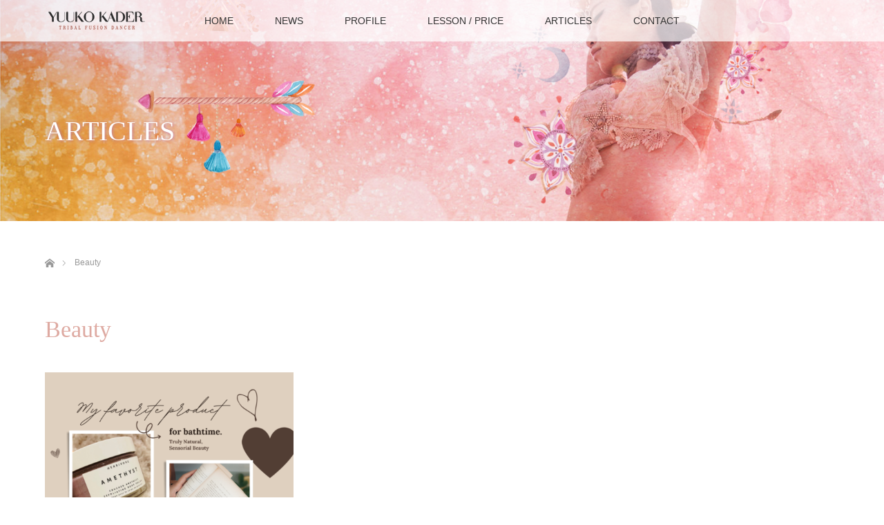

--- FILE ---
content_type: application/javascript
request_url: http://kaderin-isik.com/js/scroll.js
body_size: 376
content:

jQuery(function($){

$('#page-link a[href*="#"]').click(function () {
var elmHash = $(this).attr('href'); //ページ内リンクのHTMLタグhrefから、リンクされているエリアidの値を取得
var pos = $(elmHash).offset().top;//idの上部の距離を取得
$('body,html').animate({scrollTop: pos}, 500); //取得した位置にスクロール。500の数値が大きくなるほどゆっくりスクロール
return false;
});

});